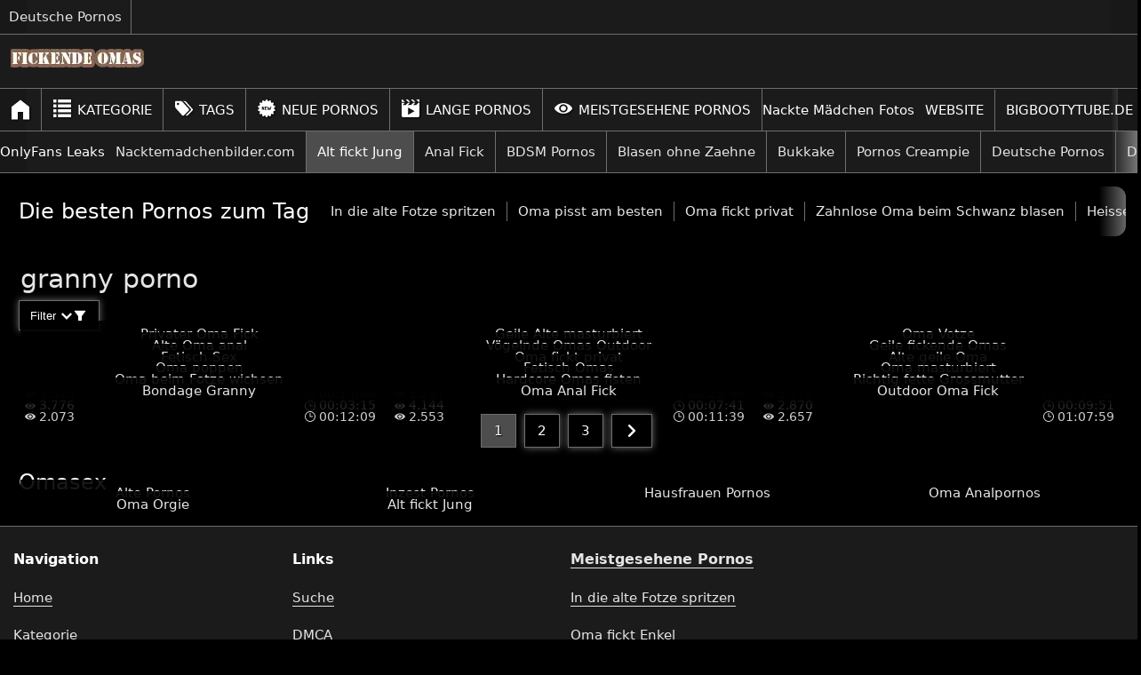

--- FILE ---
content_type: text/html; charset=UTF-8
request_url: https://fickende-omas.net/tags/granny-porno/?page=2&filter=longest
body_size: 6629
content:
<!DOCTYPE html>
<html lang="de">
<head>
<meta charset="UTF-8">
<meta name="viewport" content="width=device-width, initial-scale=1, maximum-scale=1" />
<meta name="rating" content="RTA-5042-1996-1400-1577-rta/">
<meta name="robots" content="index, follow">
<meta name="apple-mobile-web-app-title" content="fickende-omas.net">
<meta name="apple-mobile-web-app-capable" content="yes">
<link rel="preload stylesheet" as="style" href="/css/styles-common.css" media="all">
<link rel="preload stylesheet" as="style" href="/css/styles-mobile.css">
<link href="/images/favicon.ico" rel="shortcut icon" type="image/x-icon">



<link rel="canonical" href="https://fickende-omas.net/tags/granny-porno/">
<link rel="next" href="/tags/granny-porno/page2/">
<meta name="description" content="Du suchst granny porno Videos? Dann wirst du auf unserer gratis Oma Tube Liste fündig werden. Nur hier gibt es die geilsten Omas beim Ficken.">
<title>Kostenloser granny Porno – Versaute fickende Omas erleben</title></head>
<body itemscope itemtype="https://schema.org/WebSite">
<header class="header">
<div class="network-bar">
<ul class="slider">
<li>
<a href="/" target="_blank" rel="noopener">Deutsche Pornos</a>
</li>
</ul>
</div>
<nav>

<div class="header-content">
<div class="logo ms-0">
<a href="/" class="logo-link" title="Fickende Omas">
<img srcset="/images/logo.webp" src="/images/logo.png" class="footer-logo" alt="Fickende Omas">
</a>
</div>
<div class="blank"></div>
</div>


<div class="header-content-small">
<button id="menu-box-small" class="menu-box-small" onclick="handleClickMenu()" aria-label="Porno suchen">
<img id="menu-icon" src="/images/icon/menu.svg" alt="Öffnen" class="menu-icon">
<img id="close-icon" src="/images/icon/close.svg" alt="Schließen" class="close-icon">
</button>
<div class="logo-box-small">
<a href="/" class="logo-link">
<img srcset="/images/logo.webp" src="/images/logo.png" class="footer-logo" alt="Fickende Omas">
</a>
</div>
</div>

<ul class="tab-menu tab-menu-content slider">
<li class="ja-center">
<a href="/" class="tab nav-link ja-center">
<img src="/images/icon/home.svg" alt="Fickende Omas" class="menu-icon-home"> </a>
</li>
<li class="ja-center">
<a href="/kategorie/" class="tab nav-link ja-center">
<img src="/images/icon/categorie.svg" alt="Oma Pornos" class="menu-icon"> Kategorie </a>
</li>
<li class="ja-center">
<a href="/tags/" class="tab nav-link ja-center">
<img src="/images/icon/tag.svg" alt="Beliebte Porno Tags" class="menu-icon"> Tags </a>
</li>
<li class="ja-center">
<a href="/neue-pornos/" class="tab nav-link ja-center">
<img src="/images/icon/new.svg" alt="Neue Oma Pornos" class="menu-icon"> Neue Pornos </a>
</li>
<li class="ja-center">
<a href="/lange-pornos/" class="tab nav-link ja-center">
<img src="/images/icon/film.svg" alt="Lange Oma Pornos" class="menu-icon"> Lange Pornos </a>
</li>
<li class="ja-center">
<a href="/meistgesehene-pornos/" class="tab nav-link ja-center">
<img src="/images/icon/eye.svg" alt="Die besten Oma Pornos" class="menu-icon"> Meistgesehene Pornos </a>
</li>
<li class="ja-center">
Nackte Mädchen Fotos <a href="https://hotnakedwomen.com/de/" class="tab nav-link ja-center">Website</a>
</li>
<li class="ja-center">
<a href="https://www.bigbootytube.net/de/" class="tab nav-link ja-center">BIGBOOTYTUBE.DE</a>
</li>
</ul>
<ul id="tab-menu-small" class="tab-menu-small">
<li class="menu-small">
<a href="/" class="nav-link">
<img src="/images/icon/home.svg" alt="Fickende Omas" class="menu-icon" loading="lazy">Home </a>
</li>
<li class="menu-small">
<a href="/kategorie/" class="nav-link">
<img src="/images/icon/categorie.svg" alt="Oma Pornos" class="menu-icon" loading="lazy">Kategorie </a>
</li>
<li class="menu-small">
<a href="/tags/" class="nav-link">
<img src="/images/icon/tag.svg" alt="Beliebte Porno Tags" class="menu-icon" loading="lazy">Tags </a>
</li>
<li class="menu-small">
<a href="/neue-pornos/" class="nav-link">
<img src="/images/icon/new.svg" alt="Neue Oma Pornos" class="menu-icon" loading="lazy">Neue Pornos </a>
</li>
<li class="menu-small">
<a href="/lange-pornos/" class="nav-link">
<img src="/images/icon/film.svg" alt="Lange Oma Pornos" class="menu-icon" loading="lazy">Lange Pornos </a>
</li>
<li class="menu-small">
<a href="/meistgesehene-pornos/" class="nav-link">
<img src="/images/icon/eye.svg" alt="Die besten Oma Pornos" class="menu-icon" loading="lazy">Meistgesehene Pornos </a>
</li>
<li class="menu-small">
<a href="https://www.bigbootytube.net/de/" class="nav-link">BIGBOOTYTUBE.DE</a>
</li>
</ul>
<ul class="tab-list slider">
<li class="tab-element ja-center">
OnlyFans Leaks <a href="https://www.nacktemadchenbilder.com/" class="tab-link">Nacktemadchenbilder.com</a>
</li>
<li class="tab-element ja-center">
<a href="/kategorie/alt-fickt-jung/" class="tab-link tab-link-active">Alt fickt Jung</a>
</li>
<li class="tab-element ja-center">
<a href="/kategorie/anal-fick/" class="tab-link ">Anal Fick</a>
</li>
<li class="tab-element ja-center">
<a href="/kategorie/bdsm-pornos/" class="tab-link ">BDSM Pornos</a>
</li>
<li class="tab-element ja-center">
<a href="/kategorie/blasen-ohne-zaehne/" class="tab-link ">Blasen ohne Zaehne</a>
</li>
<li class="tab-element ja-center">
<a href="/kategorie/bukkake/" class="tab-link ">Bukkake</a>
</li>
<li class="tab-element ja-center">
<a href="/kategorie/pornos-creampie/" class="tab-link ">Pornos Creampie</a>
</li>
<li class="tab-element ja-center">
<a href="/kategorie/deutsche-pornos/" class="tab-link ">Deutsche Pornos</a>
</li>
<li class="tab-element ja-center">
<a href="/kategorie/devot/" class="tab-link ">Devot</a>
</li>
<li class="tab-element ja-center">
<a href="/kategorie/dicke-titten/" class="tab-link ">Dicke Titten</a>
</li>
<li class="tab-element ja-center">
<a href="/kategorie/fetisch-videos/" class="tab-link ">Fetisch Videos</a>
</li>
<li class="tab-element ja-center">
<a href="/kategorie/fette-frauen/" class="tab-link ">Fette Frauen</a>
</li>
<li class="tab-element ja-center">
<a href="/kategorie/fisten/" class="tab-link ">Fisten</a>
</li>
<li class="tab-element ja-center">
<a href="/kategorie/fotze-wichsen/" class="tab-link ">Fotze wichsen</a>
</li>
<li class="tab-element ja-center">
<a href="/kategorie/granny-blowjob/" class="tab-link ">Granny Blowjob</a>
</li>
<li class="tab-element ja-center">
<a href="/kategorie/gruppensex-pornos/" class="tab-link ">Gruppensex Pornos</a>
</li>
<li class="tab-element ja-center">
<a href="/kategorie/haarige-fotze/" class="tab-link ">Haarige Fotze</a>
</li>
<li class="tab-element ja-center">
<a href="/kategorie/haengetitten/" class="tab-link ">Haengetitten</a>
</li>
<li class="tab-element ja-center">
<a href="/kategorie/interracial-sex/" class="tab-link ">Interracial Sex</a>
</li>
<li class="tab-element ja-center">
<a href="/kategorie/lesben/" class="tab-link ">Lesben</a>
</li>
<li class="tab-element ja-center">
<a href="/kategorie/messy-omas/" class="tab-link ">Messy Omas</a>
</li>
<li class="tab-element ja-center">
<a href="/kategorie/milf-anal/" class="tab-link ">Milf Anal</a>
</li>
<li class="tab-element ja-center">
<a href="/kategorie/natursekt/" class="tab-link ">Natursekt</a>
</li>
<li class="tab-element ja-center">
<a href="/kategorie/oma-beim-masturbieren/" class="tab-link ">Oma beim Masturbieren</a>
</li>
<li class="tab-element ja-center">
<a href="/kategorie/oma-fickt/" class="tab-link ">Oma fickt</a>
</li>
<li class="tab-element ja-center">
<a href="/kategorie/oma-pornos/" class="tab-link ">Oma Pornos</a>
</li>
<li class="tab-element ja-center">
<a href="/kategorie/oma-sex-privat/" class="tab-link ">Oma Sex privat</a>
</li>
<li class="tab-element ja-center">
<a href="/kategorie/opa-fickt-oma/" class="tab-link ">Opa fickt Oma</a>
</li>
<li class="tab-element ja-center">
<a href="/kategorie/outdoorsex/" class="tab-link ">Outdoorsex</a>
</li>
<li class="tab-element ja-center">
<a href="/kategorie/reife-frauen/" class="tab-link ">Reife Frauen Pornos</a>
</li>
<li class="tab-element ja-center">
<a href="/kategorie/sexy-oma/" class="tab-link ">Sexy Oma</a>
</li>
<li class="tab-element ja-center">
<a href="/kategorie/uromasex/" class="tab-link ">Uromasex</a>
</li>
</ul>
</nav>
</header><main class="container">
<div class="pt-1">
<section class="trend-content slider-dark mt-1 rounded">
<header class="trend-header ja-center">
<h2 class="trend-title">Die besten Pornos zum Tag</h2>
</header>
<ul class="ja-center">
<li class="tab-element">
<a href="/porno/in-die-alte-fotze-spritzen/" class="tab-link" title="In die alte Fotze spritzen">In die alte Fotze spritzen</a>
</li>
<li class="tab-element">
<a href="/porno/oma-pisst-am-besten/" class="tab-link" title="Oma pisst am besten">Oma pisst am besten</a>
</li>
<li class="tab-element">
<a href="/porno/oma-fickt-privat/" class="tab-link" title="Oma fickt privat">Oma fickt privat</a>
</li>
<li class="tab-element">
<a href="/porno/zahnlose-oma-beim-schwanz-blasen/" class="tab-link" title="Zahnlose Oma beim Schwanz blasen">Zahnlose Oma beim Schwanz blasen</a>
</li>
<li class="tab-element">
<a href="/porno/heisse-oma-masturbiert/" class="tab-link" title="Heisse Oma masturbiert">Heisse Oma masturbiert</a>
</li>
<li class="tab-element">
<a href="/porno/ohne-zaehne-blasen/" class="tab-link" title="Ohne Zähne blasen">Ohne Zähne blasen</a>
</li>
<li class="tab-element">
<a href="/porno/schwanz-blasen/" class="tab-link" title="Schwanz blasen">Schwanz blasen</a>
</li>
<li class="tab-element">
<a href="/porno/alte-oma-anal/" class="tab-link" title="Alte Oma anal">Alte Oma anal</a>
</li>
<li class="tab-element">
<a href="/porno/hardcore-omas/" class="tab-link" title="Hardcore Omas fisten">Hardcore Omas fisten</a>
</li>
<li class="tab-element">
<a href="/porno/dreier-sex-mit-der-geilen-alten-oma/" class="tab-link" title="Dreier Sex mit der geilen alten Oma">Dreier Sex mit der geilen alten Oma</a>
</li>
<li class="tab-element">
<a href="/porno/geile-fickende-omas/" class="tab-link" title="Geile fickende Omas">Geile fickende Omas</a>
</li>
<li class="tab-element">
<a href="/porno/oma-beim-fotze-wichsen/" class="tab-link" title="Oma beim Fotze wichsen">Oma beim Fotze wichsen</a>
</li>
<li class="tab-element">
<a href="/porno/oma-poppen/" class="tab-link" title="Oma poppen">Oma poppen</a>
</li>
<li class="tab-element">
<a href="/porno/haarige-alte-oma/" class="tab-link" title="Haarige alte Oma">Haarige alte Oma</a>
</li>
<li class="tab-element">
<a href="/porno/outdoor-ficken-mit-geiler-oma/" class="tab-link" title="Outdoor Ficken mit geiler Oma">Outdoor Ficken mit geiler Oma</a>
</li>
</ul>
</section> <section class="content" itemscope="" itemtype="https://schema.org/VideoGallery">
<header class="grid-title">
<h1 itemprop="name">
<a href="/tags/granny-porno/" itemprop="url" title="Kostenloser granny Porno – Versaute fickende Omas erleben">granny porno</a>
</h1>
<nav class="nav-dropdown">
<ul>
<li>
<button onclick="filterFunction()" class="nav-dropbtn ja-center">Filter <svg xmlns="http://www.w3.org/2000/svg" class="nav-icon" viewBox="0 0 512 512" xml:space="preserve"><path d="M442.2 93.1 256 279.3 69.8 93.1 0 162.9l256 256 256-256z" /></svg></button>
</li>
</ul>
<ul id="myDropdown" class="dropdown-content">
<li>
<a href="/tags/granny-porno/" class="btn-active" title="granny porno">Neue Filme</a>
</li>
<li>
<a href="/tags/omi-pornos/page2/" title="Meistgesehene Filme">Meiste Aufrufe</a>
</li>
<li>
<a href="/tags/geile-alte-weiber/" title="Lange Filme">Lange Filme</a>
</li>
</ul>
</nav>
</header>
<ul class="grid-content">
<li class="video-card video-box">
<a href="/porno/privater-oma-fick/" class="link" title="Privater Oma Fick">
<figure>
<picture>


<img src="https://cdni.fickende-omas.net/460/7/78/65585986/65585986_070_c9be.jpg" alt="Privater Oma Fick mit einer russischen Granny vor der Webcam" class="image-responsive" decoding="async" />
</picture>
<figcaption class="video-title">
<h2 class="video-title-2">Privater Oma Fick</h2>
</figcaption>
</figure>
<small class="view-box ja-center">
<img src="/images/icon/eye.svg" alt="Klicks" class="view-icon" decoding="async">
759</small><small class="time-box ja-center">
<img src="/images/icon/time.svg" alt="Länge" class="view-icon" decoding="async">
00:07:45</small>
</a>
</li>
<li class="video-card video-box">
<a href="/porno/geile-alte-masturbiert/" class="link" title="Geile Alte masturbiert">
<figure>
<picture>


<img src="https://cdni.fickende-omas.net/460/7/78/65585986/65585986_084_aed0.jpg" alt="Geile Alte masturbiert und schiebt sich Vibrator rein" class="image-responsive" decoding="async" />
</picture>
<figcaption class="video-title">
<h2 class="video-title-2">Geile Alte masturbiert</h2>
</figcaption>
</figure>
<small class="view-box ja-center">
<img src="/images/icon/eye.svg" alt="Klicks" class="view-icon" decoding="async">
977</small><small class="time-box ja-center">
<img src="/images/icon/time.svg" alt="Länge" class="view-icon" decoding="async">
00:05:53</small>
</a>
</li>
<li class="video-card video-box">
<a href="/porno/oma-votze/" class="link" title="Oma Votze">
<figure>
<picture>


<img src="https://cdni.fickende-omas.net/460/7/78/65585986/65585986_106_a34d.jpg" alt="Oma Votze beim Lesbensex mit Teen Luder gefilmt!!!" class="image-responsive" decoding="async" />
</picture>
<figcaption class="video-title">
<h2 class="video-title-2">Oma Votze</h2>
</figcaption>
</figure>
<small class="view-box ja-center">
<img src="/images/icon/eye.svg" alt="Klicks" class="view-icon" decoding="async">
1.222</small><small class="time-box ja-center">
<img src="/images/icon/time.svg" alt="Länge" class="view-icon" decoding="async">
00:23:25</small>
</a>
</li>
<li class="video-card video-box">
<a href="/porno/alte-oma-anal/" class="link" title="Alte Oma anal">
<figure>
<picture>


<img src="https://cdni.fickende-omas.net/460/7/327/51902567/51902567_011_eb71.jpg" alt="Alte Oma anal ficken - Rosette und Möse brauchen es hart" class="image-responsive" decoding="async" />
</picture>
<figcaption class="video-title">
<h2 class="video-title-2">Alte Oma anal</h2>
</figcaption>
</figure>
<small class="view-box ja-center">
<img src="/images/icon/eye.svg" alt="Klicks" class="view-icon" decoding="async">
4.345</small><small class="time-box ja-center">
<img src="/images/icon/time.svg" alt="Länge" class="view-icon" decoding="async">
00:05:04</small>
</a>
</li>
<li class="video-card video-box">
<a href="/porno/voegelnde-omas-outdoor/" class="link" title="Vögelnde Omas Outdoor">
<figure>
<picture>


<img src="https://cdni.fickende-omas.net/460/1/255/80208890/80208890_006_0e54.jpg" alt="Vögelnde Omas Outdoor Sex - Bisexuelle alte Weiber Porno" class="image-responsive" decoding="async" />
</picture>
<figcaption class="video-title">
<h2 class="video-title-2">Vögelnde Omas Outdoor</h2>
</figcaption>
</figure>
<small class="view-box ja-center">
<img src="/images/icon/eye.svg" alt="Klicks" class="view-icon" decoding="async">
3.011</small><small class="time-box ja-center">
<img src="/images/icon/time.svg" alt="Länge" class="view-icon" decoding="async">
00:12:09</small>
</a>
</li>
<li class="video-card video-box">
<a href="/porno/geile-fickende-omas/" class="link" title="Geile fickende Omas">
<figure>
<picture>


<img src="https://cdni.fickende-omas.net/460/7/248/38749055/38749055_052_5e42.jpg" alt="Geile fickende Omas beim Sex privat gefilmt - Oma BBC Fuck" class="image-responsive" decoding="async" />
</picture>
<figcaption class="video-title">
<h2 class="video-title-2">Geile fickende Omas</h2>
</figcaption>
</figure>
<small class="view-box ja-center">
<img src="/images/icon/eye.svg" alt="Klicks" class="view-icon" decoding="async">
3.834</small><small class="time-box ja-center">
<img src="/images/icon/time.svg" alt="Länge" class="view-icon" decoding="async">
00:04:48</small>
</a>
</li>
<li class="video-card video-box">
<a href="/porno/fatisch-sex/" class="link" title="Fetisch Sex">
<figure>
<picture>


<img src="https://cdni.fickende-omas.net/460/1/145/35213318/35213318_012_aba4.jpg" alt="Fetisch Sex mit Nylon Oma - geiler Foot Job mit Granny" class="image-responsive" decoding="async" />
</picture>
<figcaption class="video-title">
<h2 class="video-title-2">Fetisch Sex</h2>
</figcaption>
</figure>
<small class="view-box ja-center">
<img src="/images/icon/eye.svg" alt="Klicks" class="view-icon" decoding="async">
1.772</small><small class="time-box ja-center">
<img src="/images/icon/time.svg" alt="Länge" class="view-icon" decoding="async">
00:03:38</small>
</a>
</li>
<li class="video-card video-box">
<a href="/porno/oma-fickt-privat/" class="link" title="Oma fickt privat">
<figure>
<picture>


<img src="https://cdni.fickende-omas.net/460/7/162/76126343/76126343_046_c02e.jpg" alt="Oma fickt privat - geile alte Oma beim ficken im Privat Pornofilm gratis" class="image-responsive" decoding="async" />
</picture>
<figcaption class="video-title">
<h2 class="video-title-2">Oma fickt privat</h2>
</figcaption>
</figure>
<small class="view-box ja-center">
<img src="/images/icon/eye.svg" alt="Klicks" class="view-icon" decoding="async">
6.066</small><small class="time-box ja-center">
<img src="/images/icon/time.svg" alt="Länge" class="view-icon" decoding="async">
00:09:59</small>
</a>
</li>
<li class="video-card video-box">
<a href="/porno/alte-geile-oma/" class="link" title="Alte geile Oma">
<figure>
<picture>


<img src="https://cdni.fickende-omas.net/460/7/467/47769076/47769076_040_d9d0.jpg" alt="Alte geile Oma bei Anal Masturbation im kostenlosen Porno" class="image-responsive" decoding="async" />
</picture>
<figcaption class="video-title">
<h2 class="video-title-2">Alte geile Oma</h2>
</figcaption>
</figure>
<small class="view-box ja-center">
<img src="/images/icon/eye.svg" alt="Klicks" class="view-icon" decoding="async">
2.186</small><small class="time-box ja-center">
<img src="/images/icon/time.svg" alt="Länge" class="view-icon" decoding="async">
00:11:50</small>
</a>
</li>
<li class="video-card video-box">
<a href="/porno/oma-poppen/" class="link" title="Oma poppen">
<figure>
<picture>


<img src="https://cdni.fickende-omas.net/460/7/162/76126343/76126343_053_8ecf.jpg" alt="Oma poppen - geile alte Oma ficken - Oma mag gern junge Schwänze" class="image-responsive" decoding="async" />
</picture>
<figcaption class="video-title">
<h2 class="video-title-2">Oma poppen</h2>
</figcaption>
</figure>
<small class="view-box ja-center">
<img src="/images/icon/eye.svg" alt="Klicks" class="view-icon" decoding="async">
3.515</small><small class="time-box ja-center">
<img src="/images/icon/time.svg" alt="Länge" class="view-icon" decoding="async">
00:14:00</small>
</a>
</li>
<li class="video-card video-box">
<a href="/porno/fetisch-omas/" class="link" title="Fetisch Omas">
<figure>
<picture>


<img src="https://cdni.fickende-omas.net/460/7/162/76126343/76126343_063_c546.jpg" alt="Fetisch Omas beim Schwanz wichsen im Amateur Porno gratis" class="image-responsive" decoding="async" />
</picture>
<figcaption class="video-title">
<h2 class="video-title-2">Fetisch Omas</h2>
</figcaption>
</figure>
<small class="view-box ja-center">
<img src="/images/icon/eye.svg" alt="Klicks" class="view-icon" decoding="async">
1.281</small><small class="time-box ja-center">
<img src="/images/icon/time.svg" alt="Länge" class="view-icon" decoding="async">
00:25:46</small>
</a>
</li>
<li class="video-card video-box">
<a href="/porno/oma-masturbiert/" class="link" title="Oma masturbiert">
<figure>
<picture>

 
<img src="https://cdni.fickende-omas.net/460/1/375/42255587/42255587_010_b242.jpg" alt="Oma masturbiert auf der Treppe mit einem Dildo- Granny solo fuck" class="image-responsive" decoding="async" />
</picture>
<figcaption class="video-title">
<h2 class="video-title-2">Oma masturbiert</h2>
</figcaption>
</figure>
<small class="view-box ja-center">
<img src="/images/icon/eye.svg" alt="Klicks" class="view-icon" decoding="async">
2.172</small><small class="time-box ja-center">
<img src="/images/icon/time.svg" alt="Länge" class="view-icon" decoding="async">
00:07:32</small>
</a>
</li>
<li class="video-card video-box">
<a href="/porno/oma-beim-fotze-wichsen/" class="link" title="Oma beim Fotze wichsen">
<figure>
<picture>


<img src="https://cdni.fickende-omas.net/460/7/352/36730230/36730230_050_23da.jpg" alt="Oma beim Fotze wichsen gefilmt im privaten gratis Porno" class="image-responsive" decoding="async" />
</picture>
<figcaption class="video-title">
<h2 class="video-title-2">Oma beim Fotze wichsen</h2>
</figcaption>
</figure>
<small class="view-box ja-center">
<img src="/images/icon/eye.svg" alt="Klicks" class="view-icon" decoding="async">
3.776</small><small class="time-box ja-center">
<img src="/images/icon/time.svg" alt="Länge" class="view-icon" decoding="async">
00:03:15</small>
</a>
</li>
<li class="video-card video-box">
<a href="/porno/hardcore-omas/" class="link" title="Hardcore Omas fisten">
<figure>
<picture>


<img src="https://cdni.fickende-omas.net/460/1/254/48290022/48290022_005_694b.jpg" alt="Hardcore Omas fisten und ficken und das kostenlos ansehen und genießen " class="image-responsive" decoding="async" />
</picture>
<figcaption class="video-title">
<h2 class="video-title-2">Hardcore Omas fisten</h2>
</figcaption>
</figure>
<small class="view-box ja-center">
<img src="/images/icon/eye.svg" alt="Klicks" class="view-icon" decoding="async">
4.144</small><small class="time-box ja-center">
<img src="/images/icon/time.svg" alt="Länge" class="view-icon" decoding="async">
00:07:41</small>
</a>
</li>
<li class="video-card video-box">
<a href="/porno/richtig-fette-grossmutter/" class="link" title="Richtig fette Grossmutter">
<figure>
<picture>


<img src="https://cdni.fickende-omas.net/460/1/191/96026047/96026047_009_23fa.jpg" alt="Geile fette Grossmutter anal gefickt von BBC - gratis Porno" class="image-responsive" decoding="async" />
</picture>
<figcaption class="video-title">
<h2 class="video-title-2">Richtig fette Grossmutter</h2>
</figcaption>
</figure>
<small class="view-box ja-center">
<img src="/images/icon/eye.svg" alt="Klicks" class="view-icon" decoding="async">
2.870</small><small class="time-box ja-center">
<img src="/images/icon/time.svg" alt="Länge" class="view-icon" decoding="async">
00:09:51</small>
</a>
</li>
<li class="video-card video-box">
<a href="/porno/bondage-granny/" class="link" title="Bondage Granny">
<figure>
<picture>


<img src="https://cdni.fickende-omas.net/460/7/164/58562054/58562054_049_414e.jpg" alt="Bondage Granny geil mit Dildo gefickt und die alte Fotze geleckt" class="image-responsive" decoding="async" />
</picture>
<figcaption class="video-title">
<h2 class="video-title-2">Bondage Granny</h2>
</figcaption>
</figure>
<small class="view-box ja-center">
<img src="/images/icon/eye.svg" alt="Klicks" class="view-icon" decoding="async">
2.073</small><small class="time-box ja-center">
<img src="/images/icon/time.svg" alt="Länge" class="view-icon" decoding="async">
00:12:09</small>
</a>
</li>
<li class="video-card video-box">
<a href="/porno/oma-anal-fick/" class="link" title="Oma Anal Fick">
<figure>
<picture>


<img src="https://cdni.fickende-omas.net/460/1/254/14274863/14274863_009_747e.jpg" alt="Oma Anal Fick mit einer schweizer Oma gratis genießen" class="image-responsive" decoding="async" />
</picture>
<figcaption class="video-title">
<h2 class="video-title-2">Oma Anal Fick</h2>
</figcaption>
</figure>
<small class="view-box ja-center">
<img src="/images/icon/eye.svg" alt="Klicks" class="view-icon" decoding="async">
2.553</small><small class="time-box ja-center">
<img src="/images/icon/time.svg" alt="Länge" class="view-icon" decoding="async">
00:11:39</small>
</a>
</li>
<li class="video-card video-box">
<a href="/porno/outdoor-oma-fick/" class="link" title="Outdoor Oma Fick">
<figure>
<picture>


<img src="https://cdni.fickende-omas.net/460/1/63/18992561/18992561_005_9a8c.jpg" alt="Outdoor Oma Fick mit sehr alter Granny gratis ansehen" class="image-responsive" decoding="async" />
</picture>
<figcaption class="video-title">
<h2 class="video-title-2">Outdoor Oma Fick</h2>
</figcaption>
</figure>
<small class="view-box ja-center">
<img src="/images/icon/eye.svg" alt="Klicks" class="view-icon" decoding="async">
2.657</small><small class="time-box ja-center">
<img src="/images/icon/time.svg" alt="Länge" class="view-icon" decoding="async">
01:07:59</small>
</a>
</li>
</ul>
<nav class="pagination-section ja-center" aria-label="Pagination">
<ul itemscope="" itemtype="http://schema.org/SiteNavigationElement">
<li class="pagination-item" itemprop="name">
<a href="/tags/granny-porno/" class="first-page" itemprop="url" title="Seite 1">1</a>
</li>
<li class="pagination-item" itemprop="name">
<a href="/tags/granny-porno/page2/" class="btn" itemprop="url" title="Seite 2">
2 </a>
</li>
<li class="pagination-item" itemprop="name">
<a href="/tags/granny-porno/page3/" class="btn" itemprop="url" title="Seite 3">
3 </a>
</li>
<li class="pagination-item" itemprop="name">
<a href="/tags/granny-porno/page2/" class="btn " itemprop="url" title="Seite 2">
<svg class="pagination-icon" xmlns="http://www.w3.org/2000/svg" viewBox="0 0 1792 1792" xml:space="preserve" aria-label="Weiter" fill="#fff">
<path d="M1314.5 796c55.2 55.2 55.2 139.5 0 194.8l-2.8 2.4-641.6 644.4c-55.2 52.4-139.2 52.4-194.4 0-52.8-55.2-52.8-139.5 0-194.4l552.1-549.7-546.9-547.2c-52.4-52.4-52.4-139.5 0-192 52.8-52.4 139.5-52.4 192 0L1314.5 796z" />
</svg>
</a>
</li>
</ul>
</nav>
</section>
</div>
<h3 class="grid-title">Omasex</h3>
<ul class="cat-content">
<li class="video-card cat-box">
<a href="/tags/orgie/" class="link" title="Alte Pornos" target="_blank" rel="noopener">
<figure>
<picture>


<img src="/images/kategorie/sehr-alte-pornos.jpg" alt="Alte Pornos" class="image-responsive" loading="lazy" />
</picture>
<figcaption class="video-title">
<h3 class="video-title-2">Alte Pornos</h3>
</figcaption>
</figure>
</a>
</li>
<li class="video-card cat-box">
<a href="/tags/kostenlose-pornos/" class="link" title="Inzest Pornos" target="_blank" rel="noopener">
<figure>
<picture>


<img src="/images/kategorie/inzest-pornos.jpg" alt="Inzest Pornos" class="image-responsive" loading="lazy" />
</picture>
<figcaption class="video-title">
<h3 class="video-title-2">Inzest Pornos</h3>
</figcaption>
</figure>
</a>
</li>
<li class="video-card cat-box">
<a href="/tags/oma-fick/page2/" class="link" title="Hausfrauen Pornos" target="_blank" rel="noopener">
<figure>
<picture>
 

<img src="/images/kategorie/hausfrauen-pornos.jpg" alt="Hausfrauen Pornos" class="image-responsive" loading="lazy" />
</picture>
<figcaption class="video-title">
<h3 class="video-title-2">Hausfrauen Pornos</h3>
</figcaption>
</figure>
</a>
</li>
<li class="video-card cat-box">
<a href="/tags/alt-und-jung/" class="link" title="Oma Analpornos" target="_blank" rel="noopener">
<figure>
<picture>


<img src="/images/kategorie/anal-pornos.jpg" alt="Oma Analpornos" class="image-responsive" loading="lazy" />
</picture>
<figcaption class="video-title">
<h3 class="video-title-2">Oma Analpornos</h3>
</figcaption>
</figure>
</a>
</li>
<li class="video-card cat-box">
<a href="/kategorie/oma-pornos/page4/" class="link" title="Oma Orgie Pornos" target="_blank" rel="noopener">
<figure>
<picture>


<img src="/images/kategorie/orgie-pornos.jpg" alt="Oma Orgie Pornos" class="image-responsive" loading="lazy" />
</picture>
<figcaption class="video-title">
<h3 class="video-title-2">Oma Orgie</h3>
</figcaption>
</figure>
</a>
</li>
<li class="video-card cat-box">
<a href="/tags/oma-porno/page2/" class="link" title="Alt fickt Jung" target="_blank" rel="noopener">
<figure>
<picture>


<img src="/images/kategorie/alt-fickt-jung.jpg" alt="Alt fickt Jung" class="image-responsive" loading="lazy" />
</picture>
<figcaption class="video-title">
<h3 class="video-title-2">Alt fickt Jung</h3>
</figcaption>
</figure>
</a>
</li>
</ul>

</main>

<footer class="footer">
<nav class="container footer-flex">
<div class="footer-col">
<ul>
<li class="nav-footer-title">Navigation</li>
<li>
<a href="/" title="Fickende Omas">Home</a>
</li>
<li>
<a href="/kategorie/" title="Oma Porno Kategorien">Kategorie</a>
</li>
<li>
<a href="/meistgesehene-pornos/" title="Die besten Oma Pornos">Meistgesehene Pornos</a>
</li>
<li>
<a href="/lange-pornos/" title="Lange Oma Pornos">Lange Pornos</a>
</li>
<li>
<a href="/#neue-pornos" title="Neue Oma Pornos">Neue Pornos</a>
</li>
<li>
<a href="/tags/" title="Beliebte Porno Tags">Tags</a>
</li>
</ul>
</div>
<div class="footer-col">
<ul>
<li class="nav-footer-title">Links</li>
<li>
<a href="/suche/" title="suche/">Suche</a>
</li>
<li>
<a href="/dmca/" title="DMCA Notice &amp; Takedown Policy and Procedures">DMCA</a>
</li>
<li>
<a href="/datenschutz/" title="Datenschutzerklärung">Datenschutz</a>
</li>
<li>
<a href="/2257-statement/" title="18 U.S.C. 2257 Record Keeping Requirements Compliance Statement">2257</a>
</li>
<li>
<a href="/rta/" title="Rating">RTA</a>
</li>
</ul>
</div>
<div class="footer-col-3">
<ul>
<li class="nav-footer-title"><a href="/meistgesehene-pornos/" title="Die besten Oma Pornos">Meistgesehene Pornos</a></li>
<li>
<a href="/porno/in-die-alte-fotze-spritzen/" title="In die alte Fotze spritzen">In die alte Fotze spritzen</a>
</li>
<li>
<a href="/porno/oma-fickt-enkel/" title="Oma fickt Enkel">Oma fickt Enkel</a>
</li>
<li>
<a href="/porno/oma-ficken/" title="Oma ficken">Oma ficken</a>
</li>
<li>
<a href="/porno/uroma-fick/" title="Uroma Fick">Uroma Fick</a>
</li>
<li>
<a href="/porno/dicke-oma-muschi-lecken/" title="Dicke Oma Muschi lecken">Dicke Oma Muschi lecken</a>
</li>
<li>
<a href="/porno/altes-tittenluder/" title="Altes Tittenluder">Altes Tittenluder</a>
</li>
<li>
<a href="/porno/ohne-zaehne-blasen/" title="Ohne Zähne blasen">Ohne Zähne blasen</a>
</li>
</ul>
</div>
<div class="footer-col-2">
<ul class="mobile-slider">
<li class="trend-header nav-footer-title mobile-ja-center"><a href="/tags/" title="Beliebte Porno Tags">Omaporno Tags</a></li>
<li class="cat-box-li">
<a href="/tags/oma-sex-privat/" title="oma sex privat" rel="tag">#oma sex privat</a>
</li>
<li class="cat-box-li">
<a href="/tags/oma-beim-blasen/" title="oma beim blasen" rel="tag">#oma beim blasen</a>
</li>
<li class="cat-box-li">
<a href="/tags/oma-bumsen/" title="oma bumsen" rel="tag">#oma bumsen</a>
</li>
<li class="cat-box-li">
<a href="/tags/ficken-ohne-gummi/" title="ficken ohne gummi" rel="tag">#ficken ohne gummi</a>
</li>
<li class="cat-box-li">
<a href="/tags/muschi-fingern/" title="muschi fingern" rel="tag">#muschi fingern</a>
</li>
<li class="cat-box-li">
<a href="/tags/outdoor-dildosex/" title="outdoor dildosex" rel="tag">#outdoor dildosex</a>
</li>
<li class="cat-box-li">
<a href="/tags/stinkende-fotze/" title="stinkende fotze" rel="tag">#stinkende fotze</a>
</li>
<li class="cat-box-li">
<a href="/tags/dildospiele/" title="dildospiele" rel="tag">#dildospiele</a>
</li>
<li class="cat-box-li">
<a href="/tags/squirt/" title="squirt" rel="tag">#squirt</a>
</li>
<li class="cat-box-li">
<a href="/tags/milf-ficken/" title="milf ficken" rel="tag">#milf ficken</a>
</li>
<li class="cat-box-li">
<a href="/tags/geile-alte-weiber/" title="geile alte weiber" rel="tag">#geile alte weiber</a>
</li>
<li class="cat-box-li">
<a href="/tags/oma/" title="oma" rel="tag">#oma</a>
</li>
<li class="cat-box-li">
<a href="/tags/cumshot/" title="cumshot" rel="tag">#cumshot</a>
</li>
<li class="cat-box-li">
<a href="/tags/bbc-bumsen/" title="bbc bumsen" rel="tag">#bbc bumsen</a>
</li>
<li class="cat-box-li">
<a href="/tags/interracial/" title="interracial" rel="tag">#interracial</a>
</li>
<li class="cat-box-li">
<a href="/tags/anal-fuck/" title="anal fuck" rel="tag">#anal fuck</a>
</li>
<li class="cat-box-li">
<a href="/tags/schmutziger-sex/" title="schmutziger sex" rel="tag">#schmutziger sex</a>
</li>
<li class="cat-box-li">
<a href="/tags/neger-fickt-oma/" title="neger fickt oma" rel="tag">#neger fickt oma</a>
</li>
<li class="cat-box-li">
<a href="/tags/dildo-reiten/" title="dildo reiten" rel="tag">#dildo reiten</a>
</li>
<li class="cat-box-li">
<a href="/tags/granny-porno/" title="granny porno" rel="tag">#granny porno</a>
</li>
<li class="cat-box-li">
<a href="/tags/fotze-wichsen/" title="fotze wichsen" rel="tag">#fotze wichsen</a>
</li>
<li class="cat-box-li">
<a href="/tags/suche-oma-zum-ficken/" title="suche oma zum ficken" rel="tag">#suche oma zum ficken</a>
</li>
<li class="cat-box-li">
<a href="/tags/sadomaso/" title="sadomaso" rel="tag">#sadomaso</a>
</li>
<li class="cat-box-li">
<a href="/tags/sandwichfick/" title="sandwichfick" rel="tag">#sandwichfick</a>
</li>
<li class="cat-box-li">
<a href="/tags/muschi-lecken-pornos/" title="muschi lecken pornos" rel="tag">#muschi lecken pornos</a>
</li>
<li class="cat-box-li">
<a href="/tags/deutsche-amateure/" title="deutsche amateure" rel="tag">#deutsche amateure</a>
</li>
<li class="cat-box-li">
<a href="/tags/outdoor-dreier-sex/" title="outdoor dreier sex" rel="tag">#outdoor dreier sex</a>
</li>
<li class="cat-box-li">
<a href="/tags/oma-mit-schlauchtitten/" title="oma mit schlauchtitten" rel="tag">#oma mit schlauchtitten</a>
</li>
<li class="cat-box-li">
<a href="/tags/omi-pornos/" title="omi pornos" rel="tag">#omi pornos</a>
</li>
<li class="cat-box-li">
<a href="/tags/haarige-fotze/" title="haarige fotze" rel="tag">#haarige fotze</a>
</li>
</ul>
</div>
</nav>
<div class="footer-sub">
<div style="margin: 0 auto; text-align: center;">
<a href="https://zuckerporno.com/"><img src="/images/zuckerporno.png" alt="Zucker Porno" style="max-height: 65px; height: auto; width: auto;"></a>
</div>
<div class="footer-sub-col-1 ja-center">
<small>Du musst mindestens 18 Jahre alt sein, um diese Seite besuchen zu können. Alle Models auf dieser Website sind 18 Jahre alt oder älter.</small>
</div>
<div class="footer-sub-col-2 ja-center">
<a href="/" title="Fickende Omas">
<picture>
<img src="/images/logo.webp" class="footer-logo" alt="Fickende Omas" loading="lazy">
</picture>
</a>
</div>
</div>
</footer>
<script>

function handleClickMenu(){let l=document.getElementById("menu-icon"),e=document.getElementById("close-icon"),s=document.getElementById("tab-menu-small"),y=document.getElementById("search-input-small-box");"block"===l.style.display?(l.style.display="none",e.style.display="block",s.style.display="block",y.style.display="none"):"none"===l.style.display?(l.style.display="block",e.style.display="none",s.style.display="none"):(l.style.display="none",e.style.display="block",s.style.display="block")}function handleClickSearch(){let l=document.getElementById("search-input-small-box"),e=document.getElementById("tab-menu-small"),s=document.getElementById("menu-icon"),y=document.getElementById("close-icon");"block"===l.style.display?l.style.display="none":(l.style.display,l.style.display="block",e.style.display="none",y.style.display="none",s.style.display="block")}

function filterFunction(){document.getElementById("myDropdown").classList.toggle("show")}window.onclick=(({target:t})=>{if(!t.matches(".nav-dropbtn")){const t=document.getElementsByClassName("dropdown-content");let n;for(n=0;n<t.length;n++){const o=t[n];o.classList.contains("show")&&o.classList.remove("show")}}});

const element=document.querySelectorAll(".slider, .slider-small, .mobile-slider, .slider-dark");element.forEach(a=>{a.addEventListener("wheel",b=>{b.preventDefault(),a.scrollBy({left:b.deltaY<0?-30:30})})})


    window.onload = function() {
                    // Desktop
            
                        };
</script>

<script defer src="https://static.cloudflareinsights.com/beacon.min.js/vcd15cbe7772f49c399c6a5babf22c1241717689176015" integrity="sha512-ZpsOmlRQV6y907TI0dKBHq9Md29nnaEIPlkf84rnaERnq6zvWvPUqr2ft8M1aS28oN72PdrCzSjY4U6VaAw1EQ==" data-cf-beacon='{"version":"2024.11.0","token":"c808b89673b841d99dd1d9a21c4b0b74","r":1,"server_timing":{"name":{"cfCacheStatus":true,"cfEdge":true,"cfExtPri":true,"cfL4":true,"cfOrigin":true,"cfSpeedBrain":true},"location_startswith":null}}' crossorigin="anonymous"></script>
</html>





--- FILE ---
content_type: text/css
request_url: https://fickende-omas.net/css/styles-common.css
body_size: 5516
content:
@import "custom.css";html{scroll-behavior:smooth}body{background-color:var(--dark-bg-first-color);margin:0;color:var(--light-bg-second-color);font-family:-apple-system,BlinkMacSystemFont,segoe ui,system-ui,Roboto,Oxygen-Sans,Ubuntu,Cantarell,helvetica neue,sans-serif;font-size:15px;line-height:1.5}iframe{border:none;overflow:hidden;outline:none}figure{margin:0}h1{font-size:2em;font-weight:400;margin:0}h2,h3{font-size:1.6em;font-weight:400;margin:0}h4,h5,h6{font-size:16px;margin:0}ul{list-style-type:none;margin:0;padding:0}footer h2{padding-bottom:.2em;color:var(--light-bg-second-color)}svg{filter:brightness(0) invert(1) drop-shadow(1px 1px 1px rgba(0,0,0,0.8));-webkit-filter:brightness(0) invert(1) drop-shadow(1px 1px 1px rgba(0,0,0,0.8))}small{font-size:14px}h1 small,h2 small,h3 small{color:var(--dark-text-color);font-size:.8em;margin-left:4px;margin-top:2px}#neue-pornos{scroll-margin-top:100px}a{color:var(--dark-text-color);text-decoration:none;cursor:pointer}a:hover{color:var(--light-bg-second-color)}a:focus-visible{outline:none}:hover{transition:background-color .25s ease-in-out,border-color .25s ease-in-out,background .25s ease-in-out,color .25s ease-in-out;-webkit-transition:background-color .25s ease-in-out,border-color .25s ease-in-out,background .25s ease-in-out,color .25s ease-in-out}button{border:none;cursor:pointer}img{}.color-2{background-color:#826f08!important}.cat-box-li{display:inline-block;margin:6px}p a{border-bottom:1px solid var(--dark-text-color)}p a:hover{text-shadow:1px 1px 1px #000;background-color:var(--border-color);color:var(--light-bg-second-color)}p a:focus{background-color:var(--border-color);color:var(--light-bg-second-color)}a.nav-link{color:var(--light-bg-second-color)}a.nav-link:focus{background-color:var(--primary-color);outline:none}form:hover .search-button{background-color:var(--border-color)}.search-form{box-shadow:0 0 8px var(--border-color);border-radius:var(--border-radius)}.search-button:focus{border:1px solid var(--light-bg-second-color)}.sticky{position:-webkit-sticky;position:sticky;top:0%;z-index:100}.text-start{text-align:left}.text-center{text-align:center}.text-end{text-align:right}.search-title{font-weight:500;font-size:16px}.mini-nav{margin:0 auto;width:1350px;font-size:12px;width:100%;padding:.5rem;text-transform:uppercase;background-color:var(--dark-bg-first-color)}.m-0{margin:0}.p-0{padding:0}.p-1{padding-bottom:1em;padding-top:1em}.pt-1{padding-bottom:1em}.pt-2{padding-bottom:2em}.pb-1{padding-top:1em}.mb-1{margin-top:1em}.mt-1{margin-bottom:1em}.seo-title a:focus{border-bottom:1px solid var(--light-bg-second-color);outline:none}.footer a:focus{background-color:var(--border-color);color:var(--light-bg-second-color)}.seo-content a:focus{border-bottom:1px solid var(--light-bg-second-color);outline:none}.ja-center{display:flex;justify-content:center;align-items:center}.ja-center-2{display:flex;align-items:center}.container{width:98%;margin:0 auto}.header{background-color:var(--dark-bg-second-color)}.header-content{width:100%;margin:0 auto;height:60px;display:flex;justify-content:space-between;align-items:center}.header-content-small{display:none}.tab-menu-small{display:none;border-bottom:1px solid var(--border-color);overflow:auto;scrollbar-color:var(--border-color) var(--primary-color);scrollbar-width:auto}.tab-menu-small::-webkit-scrollbar{width:10px}.tab-menu-small::-webkit-scrollbar-track{box-shadow:inset 0 0 5px var(--border-color)}.tab-menu-small::-webkit-scrollbar-thumb{background:var(--primary-color)}.tab-menu-small::-webkit-scrollbar-thumb:hover{background:var(--border-color)}::-webkit-scrollbar{width:10px;height:10px}::-webkit-scrollbar-track{box-shadow:inset 0 0 5px var(--border-color)}::-webkit-scrollbar-thumb{background:var(--border-color)}::-webkit-scrollbar-thumb:hover{background:var(--primary-color)}.hide-site{overflow:hidden}.search-input-small-box{display:none}.small-title{padding-left:.6em;font-size:12px}.logo{padding:0 12px}.logo span{color:var(--light-bg-second-color);background-color:var(--primary-color);border-radius:6px;padding:2px;text-shadow:1px 1px 1px #000}.search-button{cursor:pointer;background-color:var(--primary-color);outline:none;color:var(--light-bg-second-color);padding:0 8px;border-radius:var(--border-radius);height:32px;padding-top:1px;border:1px solid var(--border-color)}.search-button-2{cursor:pointer;background-color:var(--primary-color);outline:none;color:var(--light-bg-second-color);padding:0 8px;border-radius:0 6px 6px 0;height:32px;border:1px solid var(--border-color)}.search-box{}.search-box input{width:350px;height:30px;outline:none;background-color:var(--dark-bg-first-color);padding:0 12px;color:var(--dark-text-color);border:1px solid var(--border-color);font-size:15px}::placeholder{color:#fff;opacity:.6}:-ms-input-placeholder{color:#fff}::-ms-input-placeholder{color:#fff}.search-box input:focus{border:1px solid var(--light-bg-second-color)}.tag-input:focus{outline:2px solid var(--light-bg-second-color)}.search-box div{width:60px;height:28px;background-color:var(--primary-color);border-radius:0 3px 3px 0}.search-icon{width:18px;height:18px;filter:brightness(0) invert(1)}.view-icon{margin-right:4px;width:12px;height:12px;filter:brightness(0) invert(1) drop-shadow(1px 1px 1px rgba(0,0,0,0.8));-webkit-filter:brightness(0) invert(1) drop-shadow(1px 1px 1px rgba(0,0,0,0.8))}.play-icon{width:30px;height:30px}.play-btn{border-bottom-left-radius:4px;border-bottom-right-radius:4px;background-color:var(--primary-color);color:#fff;width:292px;height:42px;display:block;margin-left:auto;margin-right:auto;cursor:pointer}.play-btn:hover{background-color:var(--border-color)}.blank{width:150px}.tab-menu-content{display:flex;margin:0 auto;background-color:var(--dark-bg-second-color);white-space:nowrap;border-top:1px solid var(--border-color);border-bottom:1px solid var(--border-color)}.tab{padding:12px;height:auto;cursor:pointer;text-transform:uppercase;border-right:1px solid var(--border-color)}[aria-current=page]{background-color:var(--border-color);text-shadow:1px 1px 1px #000}.tab:hover{background-color:var(--border-color);text-shadow:1px 1px 1px #000}.content-bottom{padding-bottom:1em}.content-box{display:flex;justify-content:center}.video-part{width:74%}.advert-part{height:100%;padding-bottom:8px;padding-left:8px;overflow:auto;position:sticky;top:1%}.title{padding:10px!important;font-weight:700;margin:0;color:var(--light-bg-second-color);border-top-left-radius:4px;border-top-right-radius:4px;justify-content:left}.article-title{padding:10px!important;font-weight:700;font-size:22px;margin:0;color:var(--light-bg-second-color);justify-content:left}.trend-icon{pointer-events:none;width:22px;height:20px;margin-bottom:-1px;margin-right:4px}.trend-content{padding:10px 0;white-space:nowrap}.trend-header{padding-right:4px}.trend-sub-header{width:170px;padding-left:4px;display:contents;font-size:16px;font-weight:600}.trend-link{padding:4px 12px;margin:0 4px;white-space:nowrap}.trend-title{padding:0 8px}.cat-title{font-weight:700}.tag-content{display:grid;grid-template-columns:repeat(5,1fr);grid-gap:1rem;background-color:var(--dark-light-bg);padding:20px;border-radius:0 0 8px 8px}.grid-title{padding:8px}.grid-title h2 a,.grid-title h3 a{margin-right:2px}.grid-title h2 a:hover,.grid-title h3 a:hover{text-shadow:1px 1px 1px #000;background-color:var(--border-color);color:var(--light-bg-second-color);border-bottom:1px solid var(--light-bg-second-color)}.grid-title h2 a:focus,.grid-title h3 a:focus{border-bottom:1px solid var(--light-bg-second-color);background-color:var(--border-color);color:var(--light-bg-second-color);outline:none}.grid-title-flex{display:flex}.grid-title h1{padding:2px}.grid-title-2{font-size:16px;margin:0}.grid-title-icon{display:flex;margin:0 4px}.grid-left{}.grid-left span,.grid-title span{font-weight:400}.trend-title span{font-weight:400}.grid-right{margin-left:auto;padding-right:2px}.grid-btn{box-shadow:0 0 8px var(--border-color);color:var(--light-bg-second-color);padding:6px 14px;border-radius:var(--border-radius);text-shadow:1px 1px 1px #000;border:1px solid var(--border-color)}.grid-btn:hover{background-color:var(--border-color)}.grid-btn:focus{background-color:var(--primary-color)!important;outline:2px solid var(--light-bg-second-color)!important;border-bottom:none!important}.nav-dropdown{position:relative;display:inline-block;margin-left:auto;padding-right:2px}.nav-dropbtn{background:0 0;color:var(--light-bg-second-color);border-radius:var(--border-radius);padding:8px 12px;text-shadow:1px 1px 1px #000;border:1px solid var(--border-color);box-shadow:0 0 8px var(--border-color)}.nav-dropbtn:hover{background-color:var(--border-color);border:1px solid var(--border-color)}.nav-dropbtn:focus{outline:2px solid var(--light-bg-second-color);background-color:var(--border-color)}.svg-white{filter:brightness(0) invert(1) drop-shadow(1px 1px 1px rgba(0,0,0,0.8));-webkit-filter:brightness(0) invert(1) drop-shadow(1px 1px 1px rgba(0,0,0,0.8))}.dropdown-content{display:none;position:absolute;right:.1em;margin-top:.6em;z-index:1;border:1px solid var(--border-color);padding:0;white-space:nowrap;text-shadow:1px 1px 1px #000}.dropdown-content a{background-color:var(--dark-bg-first-color);color:var(--light-bg-second-color);border:none;display:block;padding:1rem 1.5rem}.dropdown-content a:hover{background-color:var(--border-color);border:none}.show{display:block}.category-item{position:relative;background-position:center;object-fit:contain;height:0;border-radius:8px;width:100%;padding-top:60%}.category-note{padding:4px;width:100%}.video-note{width:50%;display:flex;padding:4px}.video-note-box{width:33%}.video-note-box-content{background-color:var(--dark-bg-hover);border:1px solid var(--border-color);margin:6px;padding:10px;display:flex;width:100%}.video-note-box-2{width:33%;margin:6px}.note-icon{padding-right:12px}.vid-count{color:var(--dark-text-color);font-weight:400}.lazy{position:absolute;object-fit:cover;width:100%;height:100%}.video-card{background-color:var(--dark-bg-first-color)}.video-box{background-color:var(--primary-color);position:relative;aspect-ratio:16/9;width:100%;object-fit:contain}.cat-box{background-color:var(--primary-color);position:relative;aspect-ratio:1/1;width:100%;object-fit:contain}.video-rl-box{background-color:var(--primary-color);position:relative;aspect-ratio:16/9;width:100%;object-fit:contain}.image-responsive{position:absolute;top:0;left:0;object-fit:cover;width:100%;height:100%}.focus-border:focus-visible{border-bottom:1px solid var(--primary-color);outline:none}.image-at-responsive{width:300px;height:250px}.image-at-s-responsive{width:728px;height:90px}.image-at-m-responsive{width:273px;height:100px}.advert-part img{width:100%;min-height:100%}.time-box{position:absolute;right:-1px;top:1px;padding:4px;background-color:var(--dark-bg-first-color);color:var(--light-bg-second-color);border-radius:var(--border-radius);text-shadow:1px 1px 1px #000;opacity:.8}.view-box{position:absolute;left:1px;top:1px;padding:4px;background-color:var(--dark-bg-first-color);color:var(--light-bg-second-color);border-radius:var(--border-radius);text-shadow:1px 1px 1px #000;opacity:.8}.cam-box{position:absolute;left:0;bottom:0;background-color:var(--dark-bg-first-color);color:var(--light-bg-second-color);width:100%;text-align:center;padding-bottom:4px;padding-top:4px;padding-left:4px;border-bottom-left-radius:4px;border-bottom-right-radius:4px;border-bottom:2px solid #21ff1a}.cam-box h3{font-size:14px}.video-title{display:flex;justify-content:center;align-items:center;position:absolute;right:0;bottom:-1px;left:0;background-color:var(--dark-bg-first-color);color:var(--light-bg-second-color);text-shadow:1px 1px 1px #000;margin:0;padding:4px;opacity:.9}.video-title-2{font-size:15px;white-space:nowrap;overflow:hidden;text-overflow:ellipsis;text-align:center;font-weight:400}.t6-box figcaption{background-color:#1db019!important}.video-cnt{font-size:12px;padding:0;color:var(--light-bg-second-color)}.pagination-section{margin:6px 0}.cat-pagination-section{padding-top:1em}.cat-pagination-section div{height:50px;margin:0 5px;text-transform:uppercase;padding:8px;font-weight:700;border-radius:4px}.first-page{background-color:var(--primary-color);border:1px solid var(--border-color);color:#fff;border-radius:var(--border-radius);padding:9px 14px;text-shadow:1px 1px 1px #000}.first-page:focus-visible{background-color:var(--border-color);outline:2px solid #fff}.second-page{background-color:var(--dark-light-bg);border:1px solid var(--border-color);color:var(--light-bg-second-color)}a .second-page:hover{background-color:var(--primary-color)}a .second-page:focus{border:1px solid var(--light-bg-second-color);outline:none}.next-page{background-color:var(--dark-light-bg);border:1px solid var(--border-color);color:var(--light-bg-second-color)}a .next-page:hover{background-color:var(--primary-color)}a .next-page:focus{border:1px solid var(--light-bg-second-color);outline:none}.advert-here{width:300px;height:250px;margin-bottom:15px}.ad-here-bottom-section{padding:60px 0;margin:0 15px}.ad-here-bottom-section img{width:95%}.seo-title{margin:0 auto;padding:0 10px}.tags-title{color:var(--light-bg-second-color);margin:0 auto;padding:0;padding-bottom:1em}.content-title{color:var(--light-bg-second-color);line-height:18px;margin:0 auto}.nav-footer-title{font-size:16px;font-weight:600}.nav-icon{pointer-events:none;width:12px;height:12px;margin-left:6px;margin-bottom:-1px}footer h3 a,footer li a{border-bottom:1px solid var(--dark-text-color)}footer li a:hover{text-shadow:1px 1px 1px #000;background-color:var(--border-color);color:var(--light-bg-second-color)}.footer{background-color:var(--dark-bg-second-color);border-top:1px solid var(--border-color)}.footer li{padding:10px 0}footer .cat-box-li{margin:0 10px 0 0}.footer-sub{background-color:var(--dark-bg-first-color);border-top:1px solid var(--border-color);display:flex;flex-wrap:wrap;padding:.5em}.footer-sub-col-1{text-align:left;width:33%}.footer-sub-col-2{text-align:center;width:33%}.footer-sub-col-3{justify-content:right;text-align:right;width:33%}.footer-flex{padding:1em;display:flex;flex-wrap:wrap}.footer-col{width:10%;flex:0 0 auto}.footer-col-2{width:20%;flex:0 0 auto}.footer-col-3{width:30%;flex:0 0 auto}.footer-link div{margin:15px}.footer-logo-2{width:70px;height:25px}.category-title{color:var(--light-bg-second-color);background-color:var(--dark-light-second-bg);padding:10px;font-weight:700;border-radius:6px 6px 0 0;margin:0}.category-box{background-color:var(--dark-light-bg);padding:20px;border-radius:0 0 6px 6px;display:grid;grid-template-columns:repeat(auto-fill,minmax(250px,1fr));grid-gap:2rem}.category-card{position:relative;background-position:center;object-fit:contain;height:0;width:100%;padding-top:60%;margin-bottom:10%}.category-box-sidebar{background-color:var(--dark-light-bg);padding:20px;border-radius:0 0 6px 6px;grid-gap:1rem}.main-video{overflow:hidden}.first-part{z-index:10;position:relative;padding-top:56.25%;height:0;width:100%;background-color:var(--primary-color);background-position:center;object-fit:contain}.iframe-style{position:absolute;top:0;left:0;width:100%;height:100%}.third-part{}.third-title{color:var(--light-bg-second-color)}.second-part{padding:7px;display:flex;justify-content:center}.second-part img{object-fit:contain}.fourth-part{padding-left:8px;padding-right:8px;padding-bottom:1em}.seo-content{border-bottom:1px solid var(--border-color)}.seo-content p,.seo-title p{margin:5px 0 10px}.seo-content h2{padding-top:1em}.seo-content h3{padding-top:8px}.fourth-part span{color:var(--primary-color)}.relative-videos{background-color:var(--dark-light-bg);display:grid;grid-template-columns:repeat(auto-fill,minmax(250px,1fr));grid-gap:1rem;padding:15px;border-bottom:1px solid var(--border-color);border-right:1px solid var(--border-color);border-left:1px solid var(--border-color)}.disabled{display:none}.mobile-box{display:none}.more-button-box{padding-top:1em;text-align:center}.btn{color:var(--light-bg-second-color);border-radius:var(--border-radius);padding:9px 14px;text-shadow:1px 1px 1px #000;border:1px solid var(--border-color);box-shadow:0 0 8px var(--border-color)}.btn:hover{background-color:var(--border-color)}.btn:focus{outline:2px solid var(--light-bg-second-color)}.btn-outline{color:var(--light-bg-second-color);background-color:transparent!important;border-radius:6px;padding:14px;text-shadow:1px 1px 1px #000;border:1px solid var(--border-color)}.btn-outline:hover{outline:1px solid var(--border-color)}.btn-outline:focus{outline:2px solid var(--light-bg-second-color)}.share-button{color:var(--light-bg-second-color);padding:4px 12px;border-radius:var(--border-radius);white-space:nowrap;text-shadow:1px 1px 1px #000}.share-button:focus{outline:2px solid var(--light-bg-second-color)!important}.cat-box-width{width:80%}.cat-box-button{text-shadow:1px 1px 1px #000;color:var(--light-bg-second-color);background-color:var(--primary-color);border-radius:var(--border-radius);border:1px solid var(--border-color);padding:10px;font-size:15px;box-shadow:0 0 8px var(--border-color);display:inline-block;white-space:nowrap}.cat-box-button:hover{background-color:var(--border-color);border:none;border:1px solid var(--border-color)}.cat-box-button:focus{background-color:var(--primary-color)!important;outline:2px solid var(--light-bg-second-color)!important;border-bottom:none!important}.m-bottom{margin-bottom:12px}.slider{display:flex;overflow-x:auto;background-image:linear-gradient(to right,#181818,#181818),linear-gradient(to right,#181818,#181818),linear-gradient(to right,rgba(255,255,255,0.4),rgba(255,255,255,0)),linear-gradient(to left,rgba(255,255,255,0.4),rgba(255,255,255,0));background-position:left center,right center,left center,right center;background-repeat:no-repeat;background-size:30px 100%,30px 100%,30px 100%,30px 100%;background-attachment:local,local,scroll,scroll;-ms-overflow-style:none}.slider:focus-visible{outline:2px solid var(--light-bg-second-color)}.slider-dark{display:flex;overflow-x:auto;background-image:linear-gradient(to right,#000,#000),linear-gradient(to right,#000,#000),linear-gradient(to right,rgba(255,255,255,0.4),rgba(255,255,255,0)),linear-gradient(to left,rgba(255,255,255,0.4),rgba(255,255,255,0));background-position:left center,right center,left center,right center;background-repeat:no-repeat;background-size:30px 100%,30px 100%,30px 100%,30px 100%;background-attachment:local,local,scroll,scroll;--ms-overflow-style: none}.slider-dark:focus-visible:{outline:2px solid var(--light-bg-second-color)}.slider-small{display:flex;overflow-x:auto;background-image:linear-gradient(to right,#000,#000),linear-gradient(to right,#000,#000),linear-gradient(to right,rgba(255,255,255,0.4),rgba(255,255,255,0)),linear-gradient(to left,rgba(255,255,255,0.4),rgba(255,255,255,0));background-position:left center,right center,left center,right center;background-repeat:no-repeat;background-size:10px 100%,10px 100%,10px 100%,10px 100%;background-attachment:local,local,scroll,scroll;scrollbar-width:auto!important;-ms-overflow-style:none}.slider-small:focus-visible{outline:1px solid var(--border-color)}.partner-list{margin:6px}.tab-list{margin-bottom:1em;white-space:nowrap;border-bottom:1px solid var(--border-color)}.tab-link{padding:12px}.tab-link-2{margin:12px;border-bottom:1px solid var(--dark-text-color)}.tab-link-active{background-color:var(--primary-color);color:var(--light-bg-second-color)}.tab-link:hover{background-color:var(--border-color);color:var(--light-bg-second-color)}.tab-link:focus{outline:2px solid var(--light-bg-second-color)}.tab-tag-link{margin:12px;border-bottom:1px solid var(--dark-text-color)}.tab-tag-link:hover,.tab-link-2:hover{text-shadow:1px 1px 1px #000;background-color:var(--border-color);color:var(--light-bg-second-color)}.tab-tag-link:focus,.tab-link-2:focus{background-color:var(--border-color);color:var(--light-bg-second-color)}.tab-element{text-align:center;box-sizing:border-box;border-right:1px solid var(--border-color)}.tab-element:last-child{border-right:none}.menu-icon{display:block;width:22px;height:20px;filter:brightness(0) invert(1) drop-shadow(1px 1px 1px rgba(0,0,0,0.8));-webkit-filter:brightness(0) invert(1) drop-shadow(1px 1px 1px rgba(0,0,0,0.8));margin-right:6px;margin-bottom:3px}.menu-icon-2{display:block;width:22px;height:18px;padding-right:6px}.menu-icon-home{display:block;width:22px;height:23px;filter:brightness(0) invert(1) drop-shadow(1px 1px 1px rgba(0,0,0,0.8));-webkit-filter:brightness(0) invert(1) drop-shadow(1px 1px 1px rgba(0,0,0,0.8))}.breadcrumb-icon{display:block;width:18px;height:16px;filter:brightness(0) invert(1) drop-shadow(1px 1px 1px rgba(0,0,0,0.8));-webkit-filter:brightness(0) invert(1) drop-shadow(1px 1px 1px rgba(0,0,0,0.8))}.pagination-icon{margin-bottom:-3px;width:16px;height:16px}.pagination-item{display:inline-block;margin:4px 4px 0 0}.t6-box{position:relative;background-position:center;object-fit:contain;height:0;width:100%;padding-top:130%;background-color:var(--primary-color)}.tags-item{display:inline-block;padding:.625rem .375rem;margin:0 .1rem;border-bottom:1px solid var(--border-color);width:32%}.tags-item:focus-within{outline:1px solid #fff}.tags-item a{display:flex}.tags-head{width:85%;font-weight:400;font-size:15px;white-space:nowrap;overflow:hidden;text-overflow:ellipsis}.tags-count{width:15%;text-align:right;font-weight:700}aside ul{}.p-title{text-align:center;text-transform:uppercase;margin:6px}.p-title span{margin-right:4px}.ad-title-video{text-align:center;text-transform:uppercase;padding:4px}.ad-close-video{float:right;height:20px;width:24px}.desktop-banner{padding:0;float:right}.video-banner{background-color:var(--dark-light-second-bg);padding:0;float:right;margin-top:-20px;border-radius:6px}.tag-section{text-align:center;position:relative;z-index:1;margin-bottom:1em;border-radius:var(--border-radius);border:1px var(--primary-color) solid;height:150px}.tag-note{color:var(--light-bg-second-color);width:80%;margin-left:auto;margin-right:auto}.tag-header{margin-top:.4125rem;margin-bottom:.4125rem}.tag-input{color:var(--light-bg-second-color);background-color:#363636;padding:.625rem 1rem;border:1px solid var(--primary-color);border-radius:var(--border-radius);box-shadow:0 0 8px var(--border-color);width:350px;font-size:15px}.social-icon,.social-icon-2{display:block;width:16px;height:16px;filter:brightness(0) invert(1) drop-shadow(1px 1px 1px rgba(0,0,0,0.8));-webkit-filter:brightness(0) invert(1) drop-shadow(1px 1px 1px rgba(0,0,0,0.8));padding-right:6px}.button-icon{display:block;width:22px!important;height:22px;filter:brightness(0) invert(1) drop-shadow(1px 1px 1px rgba(0,0,0,0.8));-webkit-filter:brightness(0) invert(1) drop-shadow(1px 1px 1px rgba(0,0,0,0.8));margin-right:4px;float:left}.button-icon-2{display:block;width:20px!important;height:20px;filter:brightness(0) invert(1) drop-shadow(1px 1px 1px rgba(0,0,0,0.8));-webkit-filter:brightness(0) invert(1) drop-shadow(1px 1px 1px rgba(0,0,0,0.8));float:left}.span-block{display:inline-block}.network-bar{border-bottom:1px solid var(--border-color)}.network-bar a{padding:0 10px;border-right:1px solid var(--border-color);height:38px;display:flex;align-items:center;white-space:nowrap}.network-bar a:focus{border-bottom:1px solid var(--light-bg-second-color);background-color:var(--border-color);color:var(--light-bg-second-color);outline:none}.mobile-slider{padding:0}.btn-tel{width:100%;letter-spacing:1.3px;text-align:center;font-weight:700;color:#fff;background-color:#128c7e;border:none;border-radius:1000px;cursor:pointer;padding:10px 0;margin:15px 0;display:inline-block;box-shadow:1px 1px 1px #333}.video-frame,.mobile-frame{width:300px;height:105px}.desktop-frame{height:255px}.desktop-big-frame{width:900px;height:255px}.desktop-leaderboard-frame{width:728px;height:95px}.bg-container{padding-top:1em;padding-bottom:1em}.m-4{margin-bottom:-5px}.m-8{margin-bottom:-8px}.pl{padding-left:6px}.pl-3px{padding-left:3px}.twitter{background-color:#1da1f2}.telegram{background-color:#08c}.whatsapp{background-color:#09b83e}.reddit{background-color:#ff5700}#embedBtn{width:100%}.embed{text-shadow:1px 1px 1px #000;color:var(--light-bg-second-color);background-color:var(--primary-color);border-radius:var(--border-radius);border:1px solid var(--border-color);padding:10px;font-size:15px;box-shadow:0 0 8px var(--border-color)}.embed:hover{background-color:var(--border-color)}.embed:focus{outline:2px solid var(--light-bg-second-color)}.video-list{display:flex}.share-list{display:flex}.share-list li{margin:12px;width:25%}.modal{display:none;position:fixed;z-index:10;left:0;top:0;width:100%;height:100%;overflow:auto;background-color:#000;background-color:rgba(0,0,0,.4);-webkit-animation-name:fadeIn;-webkit-animation-duration:.4s;animation-name:fadeIn;animation-duration:.4s}.modal-label{font-weight:600;width:100px;display:block}.modal-content{position:fixed;bottom:0;background-color:var(--dark-light-bg);width:auto;-webkit-animation-name:slideIn;-webkit-animation-duration:.4s;animation-name:slideIn;animation-duration:.4s}.modal-content-2{position:absolute;top:50%;left:50%;transform:translate(-50%,-50%);background-color:var(--dark-light-bg);width:auto}.close{color:var(--light-bg-second-color);float:right;font-size:42px;margin-top:-20px}.close:hover,.close:focus{color:var(--border-color);text-decoration:none;cursor:pointer}.modal-header{color:var(--light-bg-second-color);background-color:var(--dark-light-second-bg);padding:12px;border-top-left-radius:4px;border-top-right-radius:4px}.modal-body{padding:10px 10px 20px;white-space:nowrap}@-webkit-keyframes slideIn{from{bottom:-300px;opacity:0}to{bottom:0;opacity:1}}@keyframes slideIn{from{bottom:-300px;opacity:0}to{bottom:0;opacity:1}}@-webkit-keyframes fadeIn{from{opacity:0}to{opacity:1}}@keyframes fadeIn{from{opacity:0}to{opacity:1}}.embed-input{overflow:hidden;text-overflow:ellipsis;white-space:nowrap;width:65%;border-radius:var(--border-radius);outline:none;background-color:#363636;padding:10px;color:var(--dark-text-color);border:1px solid var(--border-color);margin-right:6px}.partner-icon{width:16px;height:16px;padding-right:3px;margin-bottom:-2px}.h2{font-size:15px;font-weight:600}.link figure:hover img{opacity:.6;overflow:hidden}.video-card:focus-within{outline:2px solid #fff;border-radius:6px}#neue-pornos{scroll-margin-top:120px}.rounded{border-radius:12px}.logo-link:focus{outline:1px solid var(--border-color);height:auto;display:inline-block}.fluid_video_wrapper video{object-fit:fill}.fluid_video_wrapper{position:absolute!important;top:0!important;left:0!important;width:100%!important;height:100%!important;background-color:var(--primary-color)}.text-ad{text-align:center}.text-ad p{margin:0}.text-ad a{text-shadow:1px 1px 1px #000;color:var(--light-bg-second-color);padding:2px}.text-ad small{font-weight:700;padding-bottom:6px}.text-box{width:90%;padding:10px;border-radius:6px}#toast-1{width:320px;border:1px solid var(--border-color);background-color:var(--dark-bg-second-color);color:var(--light-bg-second-color);box-shadow:0 10px 20px rgba(75,50,50,.05);transform:translate(400px);position:fixed;bottom:15px;right:420px;z-index:999}#toast-2{width:320px;border:1px solid var(--border-color);background-color:var(--dark-bg-second-color);color:var(--light-bg-second-color);box-shadow:0 10px 20px rgba(75,50,50,.05);transform:translate(400px);position:fixed;bottom:180px;right:420px;z-index:999}.toast-header{display:flex;align-items:center;border-bottom:none;padding:12px 8px}.toast-profil-icon{width:22px;height:22px;border-radius:40px;margin-right:6px;border:1px solid var(--border-color)}#toast small{font-weight:700;font-size:.875em!important;margin-right:6px}.toast-body{color:var(--light-bg-second-color);background-color:var(--dark-bg-first-color);padding:12px 8px;margin:0;white-space:nowrap;text-overflow:ellipsis;overflow:hidden}.toast-link{font-weight:700;color:var(--light-bg-second-color)}.toast-button{border:none;background-color:var(--dark-light-bg);padding:12px 8px;width:100%;text-align:center;font-weight:700;font-size:18px;text-shadow:1px 1px 1px #000}.toast-button:hover{background-color:var(--border-color)}.toast-button-close{box-sizing:content-box;width:1em;height:1em;padding:.25em;color:#000;background:#fff url("data:image/svg+xml,%3csvg xmlns='http://www.w3.org/2000/svg' viewBox='0 0 16 16' fill='%23000'%3e%3cpath d='M.293.293a1 1 0 0 1 1.414 0L8 6.586 14.293.293a1 1 0 1 1 1.414 1.414L9.414 8l6.293 6.293a1 1 0 0 1-1.414 1.414L8 9.414l-6.293 6.293a1 1 0 0 1-1.414-1.414L6.586 8 .293 1.707a1 1 0 0 1 0-1.414z'/%3e%3c/svg%3e") center/1em auto no-repeat;border:0;border-radius:6px;opacity:.5;top:-10px;position:absolute;right:-10px}.toast-button-close:hover{opacity:1}.button-icon-small{filter:brightness(0) invert(1);-webkit-filter:brightness(0) invert(1);width:20px;height:20px;margin-right:6px}.me-auto{margin-right:auto!important}.toast-hidden{visibility:hidden!important;opacity:0;transition:visibility 0s 1s,opacity 1s linear}.toast-visible{visibility:visible;opacity:1;transition:opacity 1s linear}.toast-header small{font-weight:700;font-size:.875em;margin-right:6px}.profil-box{max-width:300px;border:1px solid var(--border-color);color:var(--light-bg-second-color);box-shadow:0 0 8px var(--border-color);margin:0 8px 8px}.profil-box:hover,.profil-box:focus{opacity:.6}.profil-header{display:flex;align-items:center;border-bottom:none;padding:12px 8px;background-color:var(--dark-bg-second-color)}.profil-profil-icon{width:22px;height:22px;border-radius:40px;margin-right:6px;border:1px solid var(--border-color)}.profil-box small{font-weight:700;font-size:.875em!important;margin-right:6px}.profil-body{background-color:var(--dark-bg-first-color);word-wrap:break-word;padding:12px 8px;margin:0;white-space:nowrap;overflow:hidden;text-overflow:ellipsis}.profil-link{font-weight:700;color:var(--light-bg-second-color)}.me-auto{margin-right:auto!important}.premium-logo{width:40px;height:40px}.ageVerification-container{position:fixed;top:0;right:0;bottom:0;left:0;z-index:1000;background-color:#000;display:flex}.ageVerification{z-index:10;width:380px;height:300px;position:absolute;left:50%;top:50%;margin-left:-150px;margin-top:-150px;overflow:auto;background-color:#000;background-color:rgba(0,0,0,.4);-webkit-animation-name:fadeIn;-webkit-animation-duration:.4s;animation-name:fadeIn;animation-duration:.4s}.ageVerification-header{text-align:center;padding:0;color:#fff}.ageVerification-body{padding:0 8px;display:flex}.ageVerification-footer{font-size:14px;color:#fff;text-align:center;padding:0 6px}.ageVerification-content{position:relative;margin:auto;padding:0;border:1px solid #888;width:80%;box-shadow:0 4px 8px 0 rgba(0,0,0,.2),0 6px 20px 0 rgba(0,0,0,.19);animation-name:animatetop;animation-duration:.4s}.ageVerification-btn{display:unset!important;font-size:14px;width:100%!important;margin:0 6px!important;text-align:center;background-color:var(--primary-color)}@keyframes animatetop{from{top:-300px;opacity:0}to{top:0;opacity:1}}.online-status{margin-left:4px;margin-bottom:-4px;width:20px;height:20px;filter:invert(30%) sepia(100%) saturate(2400%) hue-rotate(100deg) brightness(150%) contrast(119%);-webkit-filter:invert(30%) sepia(100%) saturate(2400%) hue-rotate(100deg) brightness(150%) contrast(119%)}.map-content{display:flex}.map-content-col{width:50%}.map-content-grid{display:grid;grid-template-columns:repeat(3,1fr);grid-gap:1rem;padding:10px}.iframe-map-2{width:100%;height:590px;border-radius:var(--border-radius);border:1px solid var(--border-color);box-shadow:0 0 8px var(--border-color)}#communityContainer{position:fixed;top:0;right:0;bottom:0;left:0;z-index:1000;background-color:#000000bf;display:flex}#communityModal{z-index:10;width:500px;position:absolute;left:50%;top:50%;margin-left:-250px;margin-top:-250px;-webkit-animation-name:fadeIn;-webkit-animation-duration:.4s;animation-name:fadeIn;animation-duration:.4s;box-shadow:0 0 8px var(--border-color)}.communityModal-content{position:relative;margin:auto;padding:0;border:1px solid #888;box-shadow:0 4px 8px 0 rgba(0,0,0,.2),0 6px 20px 0 rgba(0,0,0,.19);animation-duration:.4s;background-color:#000}.communityModal-hidden{visibility:hidden!important;opacity:0;transition:visibility 0s 1s,opacity 1s linear}.communityModal-visible{visibility:visible;opacity:1;transition:opacity 1s linear}.community-button-close{box-sizing:content-box;width:2em;height:2em;padding:.25em;color:#000;background:#fff url("data:image/svg+xml,%3csvg xmlns='http://www.w3.org/2000/svg' viewBox='0 0 16 16' fill='%23000'%3e%3cpath d='M.293.293a1 1 0 0 1 1.414 0L8 6.586 14.293.293a1 1 0 1 1 1.414 1.414L9.414 8l6.293 6.293a1 1 0 0 1-1.414 1.414L8 9.414l-6.293 6.293a1 1 0 0 1-1.414-1.414L6.586 8 .293 1.707a1 1 0 0 1 0-1.414z'/%3e%3c/svg%3e") center/1em auto no-repeat;border:0;border-radius:6px;opacity:.5;top:-16px;position:absolute;right:-8px}.community-button-close:hover{opacity:1}.grid-content{display:grid;grid-template-columns:repeat(6,1fr);grid-gap:1rem;padding:10px}.grid-related-content{display:grid;grid-template-columns:repeat(4,1fr);grid-gap:1rem;padding:10px}@media only screen and (max-width:572px){.grid-content{display:grid;grid-template-columns:repeat(1,1fr);grid-gap:.8rem}.grid-related-content{display:grid;grid-template-columns:repeat(1,1fr);grid-gap:1rem;padding:10px}.map-content-grid{grid-template-columns:repeat(2,1fr);grid-gap:1rem;padding:10px}}@media only screen and (max-width:768px) and (min-width:572px){.grid-content{display:grid;grid-template-columns:repeat(2,1fr);grid-gap:.8rem}.grid-related-content{display:grid;grid-template-columns:repeat(2,1fr);grid-gap:1rem;padding:10px}}@media only screen and (max-width:1024px) and (min-width:768px){.grid-content{display:grid;grid-template-columns:repeat(3,1fr);grid-gap:.8rem}.grid-related-content{display:grid;grid-template-columns:repeat(3,1fr);grid-gap:1rem;padding:10px}}@media only screen and (max-width:1512px) and (min-width:1024px){.grid-content{display:grid;grid-template-columns:repeat(3,1fr);grid-gap:.8rem}.grid-related-content{display:grid;grid-template-columns:repeat(3,1fr);grid-gap:1rem;padding:10px}}.cat-content{display:grid;grid-template-columns:repeat(6,1fr);grid-gap:1rem;padding:0 10px 10px}@media only screen and (max-width:572px){.cat-content{display:grid;grid-template-columns:repeat(2,1fr);grid-gap:.8rem}}@media only screen and (max-width:768px) and (min-width:572px){.cat-content{display:grid;grid-template-columns:repeat(3,1fr);grid-gap:.8rem}}@media only screen and (max-width:1024px) and (min-width:768px){.cat-content{display:grid;grid-template-columns:repeat(3,1fr);grid-gap:.8rem}}@media only screen and (max-width:1512px) and (min-width:1024px){.cat-content{display:grid;grid-template-columns:repeat(4,1fr);grid-gap:.8rem}}@media only screen and (min-width:759px) and (max-width:915px){.map-main{display:none}.iframe-map{display:none}}

--- FILE ---
content_type: text/css
request_url: https://fickende-omas.net/css/styles-mobile.css
body_size: 1052
content:
@media only screen and (max-width:1550px){}@media only screen and (max-width:1300px){.modal-content{width:80%}.footer-col{width:25%}.footer-col-2{width:50%}.footer-col-3{width:50%}.tags-item{width:calc(50% - 1.4rem)}.m-hide-lg{display:none}}@media only screen and (max-width:1280px){.advert-part{display:none!important}.video-part{width:100%}}@media only screen and (max-width:1023px){.rounded{border-radius:0}.category-card{margin-bottom:7%}.video-banner{margin-top:-40px}.second-part{display:none}.m-hide-2{display:none}.footer-col,.footer-col-2{width:31%}}@media only screen and (max-width:854px){#communityModal{width:350px;margin-left:-160px;margin-top:-160px}h1{font-size:1.6em}h2,h3{font-size:1.4em}.span-block{display:block}.container{width:100%}.footer-col-3{width:100%;padding:0;margin-bottom:8px;margin-top:8px}.search-box input{width:65%!important}.header-content{display:none!important}.header-content-small{height:42px;padding:10px;display:flex;align-items:center;border-bottom:1px solid var(--border-color)}.logo-box-small{padding:0 12px;margin-left:auto}.logo-box-small span{background-color:var(--primary-color);border-radius:8px;padding:2px;text-shadow:1px 1px 1px #000}.menu-box-small{width:32px;height:20px;display:inline-block;position:relative;background:0 0;border:none}.menu-icon{float:left}.close-icon{display:none;width:24px;height:20px;filter:brightness(0) invert(1)}.search-box-small{margin-left:auto;background:0 0;border:none}.search{width:24px;height:24px}.tab-menu{display:none!important}.tab-menu-small{display:none}.menu-small{height:50px;display:flex;align-items:center;padding:6px 12px;border-bottom:1px solid var(--border-color)}.search-input-small-box{display:none}.search-input-content{display:flex}.mobile-form{width:100%}.mobile-form-button{width:100%;height:60px;background-color:var(--primary-color);display:flex;justify-content:center;align-items:center;border-top:1px solid var(--border-color);border-right:none;border-left:none;border-bottom:1px solid var(--border-color)}.search-input-small{width:100%;height:50px;background-color:#363636;border:none;outline:none;color:var(--light-bg-second-color);font-size:15px;text-indent:15px;padding:0}.search-input-small::placeholder{color:var(--light-bg-second-color);font-style:italic}.search-button{width:100%;height:60px;background-color:var(--primary-color);display:flex;justify-content:center;align-items:center}.search-icon-small{width:20px;height:20px}a.nav-link{width:100%;display:flex;align-items:center;border-radius:6px;height:45px}.cat-box-button{padding:4px}nav ul{margin:0;padding:0}.grid-content{padding:10px}.footer-col{width:25%}.footer-sub-col-1{width:100%;padding-bottom:1em}.footer-sub-col-2{width:50%;padding-bottom:1em}.footer-sub-col-3{width:50%;justify-content:center}.mobile-slider{display:flex;overflow-x:auto;white-space:nowrap;scrollbar-color:var(--light-bg-second-color) var(--dark-light-second-bg);background-image:linear-gradient(to right,#1b1b1b,#1b1b1b),linear-gradient(to right,#1b1b1b,#1b1b1b),linear-gradient(to right,rgba(255,255,255,0.4),rgba(255,255,255,0)),linear-gradient(to left,rgba(255,255,255,0.4),rgba(255,255,255,0));background-position:left center,right center,left center,right center;background-repeat:no-repeat;background-size:30px 100%,30px 100%,30px 100%,30px 100%;background-attachment:local,local,scroll,scroll;-ms-overflow-style:none;scrollbar-width:none}.mobile-slider::-webkit-scrollbar{display:none}.third-part{display:block}.category-note{width:100%}.mobile-ja-center{display:flex;justify-content:center;align-items:center;padding-right:6px}.tag-input{width:80%}#neue-pornos{scroll-margin-top:70px}.video-note{width:100%;padding:0}.video-list{display:block;margin-bottom:.5em}.social-icon,.social-icon-2{width:14px!important;height:14px;padding-right:4px}.share-button{padding:4px;margin:0 2px}.m-center{justify-content:center}.seo-content{padding:0 6px;height:125px;overflow-y:scroll;display:inline-block;scrollbar-color:var(--primary-color) #fff}.seo-article{height:125px;overflow:scroll;display:inline-block;margin:10px 0;border-bottom:1px solid var(--border-color);border-top:1px solid var(--border-color)}.fourth-part{padding-left:0;padding-right:0}}@media only screen and (max-width:768px){.mobile-slider-2{display:flex;overflow-x:auto;white-space:nowrap;scrollbar-color:var(--light-bg-second-color) var(--dark-light-second-bg);background-image:linear-gradient(to right,#1b1b1b,#1b1b1b),linear-gradient(to right,#1b1b1b,#1b1b1b),linear-gradient(to right,rgba(255,255,255,0.4),rgba(255,255,255,0)),linear-gradient(to left,rgba(255,255,255,0.4),rgba(255,255,255,0));background-position:left center,right center,left center,right center;background-repeat:no-repeat;background-size:30px 100%,30px 100%,30px 100%,30px 100%;background-attachment:local,local,scroll,scroll;-ms-overflow-style:none;scrollbar-width:none}.mobile-slider-2::-webkit-scrollbar{display:none}.map-content{display:block}.map-content-col{width:100%}.iframe-map-2{width:99%;height:560px;border-radius:0;margin-top:6px}.ageVerification{margin-left:0!important;left:0!important;width:auto!important}.text-ad{margin-bottom:1.8em;background-color:var(--primary-color)}.text-box{width:90%;line-height:26px}.share-list li{margin:2px}.video-note-box-2{}.embed-input{width:60%}.modal-content{width:100%!important}.content-box{display:block}.video-part{width:100%!important}.img-banner{width:100%}.m-hide{display:none}.category-card{margin-bottom:10%!important}.pagination-icon{width:14px;height:16px}.footer-link div{margin:10px}.mobile-box{display:flex;padding-bottom:1em}.footer-col{width:50%;padding:0;margin-bottom:8px}.footer-col-2{width:100%;padding:0;margin-bottom:8px;margin-top:8px}.video-title-2{width:290px}.grid-left small{display:none}}@media only screen and (max-width:576px){#communityModal{width:320px;margin-left:-160px;margin-top:-200px}.grid-content{padding:0 10px}.tag-section{height:175px}.grid-title{padding:2px 8px}.pagination-item{margin:14px 4px}.grid-right{margin-top:8px}.footer-col{width:50%}.social-icon-2{display:none}.grid-left{display:block}.footer-sub-col-2{width:50%;padding-bottom:1em}.footer-sub-col-3{width:50%;justify-content:center}.first-part{border-bottom:1px solid var(--border-color);border-top:1px solid var(--border-color)}.grid-btn{font-size:14px}h1{font-size:1.4em}}

--- FILE ---
content_type: text/css
request_url: https://fickende-omas.net/css/custom.css
body_size: 43
content:
:root{--dark-bg-first-color: #000000;--dark-bg-second-color: #1b1b1b;--dark-bg-hover: #101010;--dark-light-bg: #181818;--dark-light-second-bg: #242424;--dark-text-color: #e5e5e5;--light-bg-first-color: #eeeeee;--light-bg-second-color: #fff;--light-text-color: #3F4254;--primary-color: #4D4D4D;--border-color: #6F6E6E;--border-radius: 0px}.btn-active{background-color:var(--primary-color)!important;color:var(--light-bg-second-color)!important}.footer-logo{width:150px;height:50px}.footer-logo:focus{outline:1px solid var(--border-color)}.nav-dropbtn::after{display:inline-flex;content:' ';background-image:url(https://image.omasex.tv/t/icon/filter.svg);background-size:18px 18px;width:18px;height:16px;filter:brightness(0) invert(1) drop-shadow(1px 1px 1px rgba(0,0,0,0.8));-webkit-filter:brightness(0) invert(1) drop-shadow(1px 1px 1px rgba(0,0,0,0.8))}.sms-bg{position:absolute;z-index:-1;top:0;bottom:0;left:0;right:0;background:url(https://image.omasex.tv/t/header.jpg) center center;opacity:.3;width:100%;height:100%}p a::after{display:inline-flex;content:' ';background-image:url(https://image.omasex.tv/t/icon/link.svg);background-size:18px 18px;width:16px;height:16px;filter:brightness(0) invert(1) drop-shadow(1px 1px 1px rgba(0,0,0,0.8));-webkit-filter:brightness(0) invert(1) drop-shadow(1px 1px 1px rgba(0,0,0,0.8));margin-left:2px}

--- FILE ---
content_type: image/svg+xml
request_url: https://fickende-omas.net/images/icon/film.svg
body_size: -128
content:
<svg xmlns="http://www.w3.org/2000/svg" xml:space="preserve" viewBox="0 0 512 512"><path d="M395.6 69.8 325.8 0h-58.2l69.8 69.8h58.2zM23.3 0H0v69.8h93.1L23.3 0zm221.1 69.8L174.5 0h-58.2l69.8 69.8h58.3zm174.5 93.1h-93.1l69.8-69.8h-58.2l-69.8 69.8h-93.1l69.8-69.8h-58.2l-69.8 69.8h-93l69.8-69.8H0v372.4C0 491.1 20.9 512 46.5 512h418.9c25.7 0 46.5-20.9 46.5-46.5V93.1h-23.3l-69.7 69.8zM186.2 442.2V232.7l186.2 104.7-186.2 104.8zM418.9 0l69.8 69.8H512V0h-93.1z"/></svg>

--- FILE ---
content_type: image/svg+xml
request_url: https://fickende-omas.net/images/icon/categorie.svg
body_size: 173
content:
<?xml version="1.0" encoding="UTF-8"?>
<!DOCTYPE svg PUBLIC "-//W3C//DTD SVG 1.1//EN" "http://www.w3.org/Graphics/SVG/1.1/DTD/svg11.dtd">
<!-- Uploaded to: SVG Repo, www.svgrepo.com, Generator: SVG Repo Mixer Tools -->
<svg version="1.1" id="svg2" xmlns:dc="http://purl.org/dc/elements/1.1/" xmlns:cc="http://creativecommons.org/ns#" xmlns:rdf="http://www.w3.org/1999/02/22-rdf-syntax-ns#" xmlns:svg="http://www.w3.org/2000/svg" xmlns:sodipodi="http://sodipodi.sourceforge.net/DTD/sodipodi-0.dtd" xmlns:inkscape="http://www.inkscape.org/namespaces/inkscape" sodipodi:docname="list.svg" inkscape:version="0.48.4 r9939" xmlns="http://www.w3.org/2000/svg" xmlns:xlink="http://www.w3.org/1999/xlink" width="800px" height="800px" viewBox="0 0 1200 1200" enable-background="new 0 0 1200 1200" xml:space="preserve">
<path id="path13520" inkscape:connector-curvature="0" d="M0,983.901h216.099V1200H0V983.901z M0,983.901h216.099V1200H0V983.901z   M0,655.935h216.099v216.1H0V655.935z M0,327.967h216.099v216.099H0V327.967z M0,0h216.099v216.098H0V0z M317.596,983.901H1200V1200  H317.596V983.901z M317.596,983.901H1200V1200H317.596V983.901z M317.596,655.935H1200v216.1H317.596V655.935z M317.596,327.967  H1200v216.099H317.596V327.967z M317.596,0H1200v216.098H317.596V0z"/>
</svg>

--- FILE ---
content_type: image/svg+xml
request_url: https://fickende-omas.net/images/icon/new.svg
body_size: 512
content:
<svg xmlns="http://www.w3.org/2000/svg" xml:space="preserve" viewBox="0 0 512 512"><path d="m499.35 292.934-23.448-21.552a20.892 20.892 0 0 1 0-30.766l23.448-21.552a20.893 20.893 0 0 0-8.074-35.375l-30.477-9.244a20.891 20.891 0 0 1-13.347-27.718l11.775-29.591a20.892 20.892 0 0 0-22.623-28.368l-31.469 4.895a20.891 20.891 0 0 1-24.052-19.181l-2.231-31.77a20.893 20.893 0 0 0-32.692-15.743l-26.229 18.065a20.893 20.893 0 0 1-29.993-6.845l-15.796-27.656a20.893 20.893 0 0 0-36.285-.001l-15.794 27.655a20.893 20.893 0 0 1-29.993 6.845l-26.229-18.065a20.892 20.892 0 0 0-32.692 15.743l-2.231 31.77a20.891 20.891 0 0 1-24.052 19.181l-31.469-4.895a20.89 20.89 0 0 0-22.623 28.368l11.775 29.591a20.891 20.891 0 0 1-13.347 27.718l-30.477 9.244a20.894 20.894 0 0 0-8.074 35.375l23.448 21.552a20.892 20.892 0 0 1 0 30.766L12.65 292.933a20.893 20.893 0 0 0 8.074 35.375l30.477 9.244a20.891 20.891 0 0 1 13.347 27.718l-11.775 29.591a20.892 20.892 0 0 0 22.623 28.368l31.469-4.895a20.891 20.891 0 0 1 24.052 19.181l2.231 31.77a20.893 20.893 0 0 0 32.692 15.743l26.229-18.065a20.893 20.893 0 0 1 29.993 6.846l15.793 27.656a20.891 20.891 0 0 0 36.286 0l15.793-27.656a20.893 20.893 0 0 1 29.993-6.846l26.229 18.065a20.892 20.892 0 0 0 32.692-15.743l2.231-31.77a20.891 20.891 0 0 1 24.052-19.181l31.469 4.895a20.89 20.89 0 0 0 22.623-28.368l-11.775-29.591a20.891 20.891 0 0 1 13.347-27.718l30.477-9.244a20.892 20.892 0 0 0 14.305-15.344 20.879 20.879 0 0 0-6.227-20.03zm-311.199 4.074h-.001c0 4.351-5.302 6.526-10.607 6.526-4.895 0-9.246-.952-11.828-5.711l-25.835-47.046v46.23c0 4.351-5.302 6.526-10.605 6.526s-10.607-2.175-10.607-6.526v-86.341c0-4.487 5.303-6.526 10.607-6.526 7.614 0 10.47.679 15.637 10.605l22.028 42.015v-46.229c0-4.487 5.302-6.391 10.605-6.391s10.607 1.903 10.607 6.391v86.477zm56.288-51.395v-.001c4.079 0 6.391 3.943 6.391 8.294 0 3.671-1.904 8.022-6.391 8.022h-20.396v23.115h36.44c4.079 0 6.391 4.351 6.391 9.381 0 4.351-1.903 9.11-6.391 9.11h-48.405c-4.623 0-9.246-2.175-9.246-6.526v-86.341c0-4.351 4.623-6.526 9.246-6.526h48.405c4.488 0 6.391 4.758 6.391 9.11 0 5.031-2.312 9.383-6.391 9.383h-36.44v22.98h20.396zm148.749-31.275L366.13 297.28c-1.632 4.76-7.75 7.071-14.006 7.071-6.119 0-12.645-2.312-13.733-7.071l-7.07-32.225-7.071 32.225c-1.088 4.76-7.614 7.071-13.733 7.071-6.255 0-12.509-2.312-14.004-7.071l-27.059-82.942a6.064 6.064 0 0 1-.272-1.768c0-4.623 7.615-8.43 13.734-8.43 3.263 0 5.982 1.088 6.798 3.943l20.667 69.753 10.742-45.958c.816-3.671 5.575-5.575 10.198-5.575s9.381 1.904 10.197 5.575l10.742 45.958 20.667-69.753c.816-2.855 3.536-3.943 6.799-3.943 6.119 0 13.733 3.807 13.733 8.43a6.028 6.028 0 0 1-.271 1.768z"/></svg>